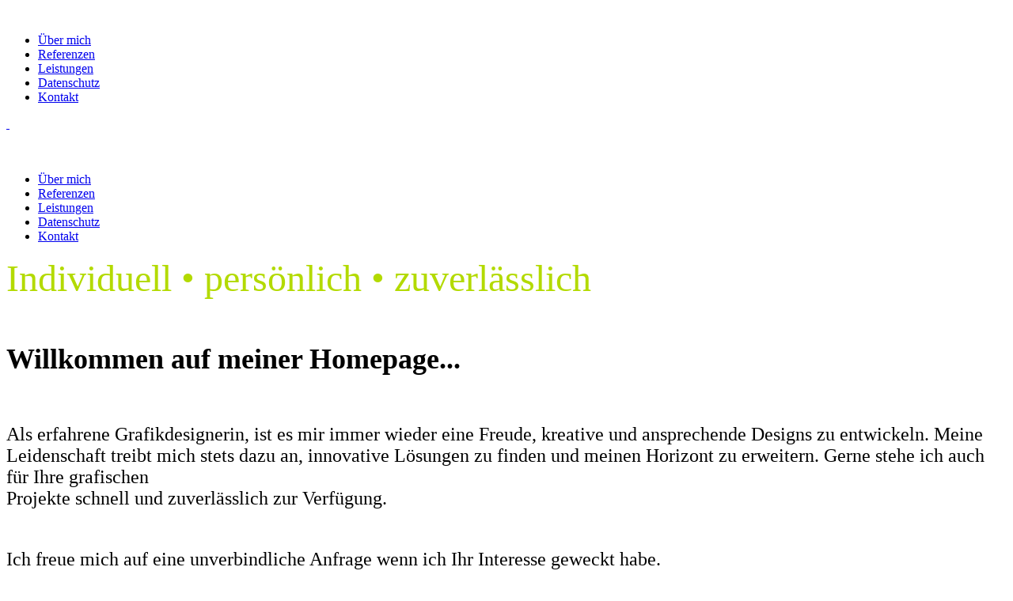

--- FILE ---
content_type: text/html; charset=utf-8
request_url: http://www.blackrabbit.at/Ueber-mich/
body_size: 28847
content:
<!DOCTYPE html><html><head><meta http-equiv="Content-Type" content="text/html; charset=UTF-8"><title>blackrabbit - Über mich</title><meta name="description" content="Individuell - flexibel - zuverlässig"><meta name="keywords" content="Werbegrafik"><link href="http://www.blackrabbit.at/Ueber-mich/" rel="canonical"><meta content="blackrabbit - Über mich" property="og:title"><meta content="website" property="og:type"><meta content="http://www.blackrabbit.at/Ueber-mich/" property="og:url"><script>
              window.beng = window.beng || {};
              window.beng.env = {
                language: "en",
                country: "US",
                mode: "deploy",
                context: "page",
                pageId: "000000309750",
                pageLanguage: "en",
                skeletonId: "",
                scope: "1493923",
                isProtected: false,
                navigationText: "Über mich",
                instance: "1",
                common_prefix: "https://web.w4ysites.com",
                design_common: "https://web.w4ysites.com/beng/designs/",
                design_template: "sys/cm_dh_073",
                path_design: "https://web.w4ysites.com/beng/designs/data/sys/cm_dh_073/",
                path_res: "https://web.w4ysites.com/res/",
                path_bengres: "https://web.w4ysites.com/beng/res/",
                masterDomain: "",
                preferredDomain: "",
                preprocessHostingUri: function(uri) {
                  
                    return uri || "";
                  
                },
                hideEmptyAreas: true
              };
            </script><script xmlns="http://www.w3.org/1999/xhtml" src="https://web.w4ysites.com/cm4all-beng-proxy/beng-proxy.js"></script><link xmlns="http://www.w3.org/1999/xhtml" rel="stylesheet" href="https://web.w4ysites.com/.cm4all/e/static/3rdparty/font-awesome/css/font-awesome.min.css"></link><link rel="stylesheet" type="text/css" href="https://web.w4ysites.com/.cm4all/res/static/libcm4all-js-widget/3.89.7/css/widget-runtime.css" />
<link rel="stylesheet" type="text/css" href="https://web.w4ysites.com/.cm4all/res/static/beng-editor/5.3.130/css/deploy.css" />
<link rel="stylesheet" type="text/css" href="https://web.w4ysites.com/.cm4all/res/static/libcm4all-js-widget/3.89.7/css/slideshow-common.css" />
<script src="https://web.w4ysites.com/.cm4all/res/static/jquery-1.7/jquery.js"></script><script src="https://web.w4ysites.com/.cm4all/res/static/prototype-1.7.3/prototype.js"></script><script src="https://web.w4ysites.com/.cm4all/res/static/jslib/1.4.1/js/legacy.js"></script><script src="https://web.w4ysites.com/.cm4all/res/static/libcm4all-js-widget/3.89.7/js/widget-runtime.js"></script>
<script src="https://web.w4ysites.com/.cm4all/res/static/libcm4all-js-widget/3.89.7/js/slideshow-common.js"></script>
<script src="https://web.w4ysites.com/.cm4all/res/static/beng-editor/5.3.130/js/deploy.js"></script>
<script type="text/javascript" src="https://web.w4ysites.com/.cm4all/uro/assets/js/uro-min.js"></script><meta name="viewport" content="width=device-width, initial-scale=1"><link rel="stylesheet" type="text/css" href="https://web.w4ysites.com/.cm4all/designs/static/sys/cm_dh_073/1769040081.0346928/css/main.css"><link rel="stylesheet" type="text/css" href="https://web.w4ysites.com/.cm4all/designs/static/sys/cm_dh_073/1769040081.0346928/css/responsive.css"><link rel="stylesheet" type="text/css" href="https://web.w4ysites.com/.cm4all/designs/static/sys/cm_dh_073/1769040081.0346928/css/cm-templates-global-style.css"><script type="text/javascript" language="javascript" src="https://web.w4ysites.com/.cm4all/designs/static/sys/cm_dh_073/1769040081.0346928/js/fix_sidebar.js"></script><script type="text/javascript" language="javascript" src="https://web.w4ysites.com/.cm4all/designs/static/sys/cm_dh_073/1769040081.0346928/js/effects.js"></script><script type="text/javascript" language="javascript" src="https://web.w4ysites.com/.cm4all/designs/static/sys/cm_dh_073/1769040081.0346928/js/parallax.js"></script><script type="text/javascript" language="javascript" src="https://web.w4ysites.com/.cm4all/designs/static/sys/cm_dh_073/1769040081.0346928/js/cm_template-focus-point.js"></script><script type="text/javascript" language="javascript" src="https://web.w4ysites.com/.cm4all/designs/static/sys/cm_dh_073/1769040081.0346928/js/cm-templates-global-script.js"></script><!--$Id: template.xsl 1832 2012-03-01 10:37:09Z dominikh $--><link href="/.cm4all/handler.php/vars.css?v=20240715133743" type="text/css" rel="stylesheet"><style type="text/css">.cm-logo {background-image: none;background-position: 50% 50%;
background-size: auto 100%;
background-repeat: no-repeat;
      }</style><script type="text/javascript">window.cmLogoWidgetId = "W4YPRD_cm4all_com_widgets_Logo_3228100";
            window.cmLogoGetCommonWidget = function (){
                return new cm4all.Common.Widget({
            base    : "/Ueber-mich/index.php/",
            session : "",
            frame   : "",
            path    : "W4YPRD_cm4all_com_widgets_Logo_3228100"
        })
            };
            window.logoConfiguration = {
                "cm-logo-x" : "50%",
        "cm-logo-y" : "50%",
        "cm-logo-v" : "2.0",
        "cm-logo-w" : "auto",
        "cm-logo-h" : "100%",
        "cm-logo-di" : "sys/cm_dh_073",
        "cm-logo-u" : "uro-service://",
        "cm-logo-k" : "%7B%22ticket%22%3A%2265d4963cd22db0b91acb4bd7%22%2C%22serviceId%22%3A%220%22%2C%22locale%22%3A%22%22%2C%22path%22%3A%22%2F%22%2C%22name%22%3A%22Logo%2002_1.png%22%2C%22origin%22%3A%22upload%22%2C%22type%22%3A%22image%2Fpng%22%2C%22size%22%3A99771%2C%22width%22%3A1890%2C%22height%22%3A1181%2C%22duration%22%3A%22%22%2C%22rotation%22%3A1%2C%22task%22%3A%22none%22%2C%22progress%22%3A%22none%22%2C%22result%22%3A%22none%22%2C%22source%22%3A%22%22%2C%22start%22%3A%2218dc66adbbf%22%2C%22now%22%3A%2218dc66b013d%22%2C%22_update%22%3A18%2C%22_index%22%3A1%2C%22_media%22%3A%22image%22%2C%22_hash%22%3A%222b31e18a%22%2C%22_extension%22%3A%22%22%2C%22_xlate%22%3A%22Logo%2002_1.png%22%2C%22_selected%22%3Atrue%7D",
        "cm-logo-bc" : "",
        "cm-logo-ln" : "",
        "cm-logo-ln$" : "",
        "cm-logo-hi" : true
        ,
        _logoBaseUrl : "uro-service:\/\/",
        _logoPath : "%7B%22ticket%22%3A%2265d4963cd22db0b91acb4bd7%22%2C%22serviceId%22%3A%220%22%2C%22locale%22%3A%22%22%2C%22path%22%3A%22%2F%22%2C%22name%22%3A%22Logo%2002_1.png%22%2C%22origin%22%3A%22upload%22%2C%22type%22%3A%22image%2Fpng%22%2C%22size%22%3A99771%2C%22width%22%3A1890%2C%22height%22%3A1181%2C%22duration%22%3A%22%22%2C%22rotation%22%3A1%2C%22task%22%3A%22none%22%2C%22progress%22%3A%22none%22%2C%22result%22%3A%22none%22%2C%22source%22%3A%22%22%2C%22start%22%3A%2218dc66adbbf%22%2C%22now%22%3A%2218dc66b013d%22%2C%22_update%22%3A18%2C%22_index%22%3A1%2C%22_media%22%3A%22image%22%2C%22_hash%22%3A%222b31e18a%22%2C%22_extension%22%3A%22%22%2C%22_xlate%22%3A%22Logo%2002_1.png%22%2C%22_selected%22%3Atrue%7D"
        };
				document.observe('dom:loaded', function() {
					var containers = document.querySelectorAll("[cm_type=logo], [id=logo], .cm-logo");
          for (var i = 0; i < containers.length; i++) {
            var container = containers[i];
            if (container && window.beng && beng.env && beng.env.hideEmptyAreas) {
              if (beng.env.mode != "edit") {
                container.addClassName("cm_empty");
              } else {
                container.addClassName("cm_empty_editor");
              }
            }
          }
				});
			</script><link rel="icon" href="data:;base64,iVBORw0KGgo="/><style id="cm_table_styles"></style><style id="cm_background_queries">            @media(min-width: 100px), (min-resolution: 72dpi), (-webkit-min-device-pixel-ratio: 1) {.cm-background{background-image:url("/.cm4all/uproc.php/0/.hintergrund.jpg/picture-200?_=18da22acef8");}}@media(min-width: 100px), (min-resolution: 144dpi), (-webkit-min-device-pixel-ratio: 2) {.cm-background{background-image:url("/.cm4all/uproc.php/0/.hintergrund.jpg/picture-400?_=18da22acef8");}}@media(min-width: 200px), (min-resolution: 72dpi), (-webkit-min-device-pixel-ratio: 1) {.cm-background{background-image:url("/.cm4all/uproc.php/0/.hintergrund.jpg/picture-400?_=18da22acef8");}}@media(min-width: 200px), (min-resolution: 144dpi), (-webkit-min-device-pixel-ratio: 2) {.cm-background{background-image:url("/.cm4all/uproc.php/0/.hintergrund.jpg/picture-800?_=18da22acef8");}}@media(min-width: 400px), (min-resolution: 72dpi), (-webkit-min-device-pixel-ratio: 1) {.cm-background{background-image:url("/.cm4all/uproc.php/0/.hintergrund.jpg/picture-800?_=18da22acef8");}}@media(min-width: 400px), (min-resolution: 144dpi), (-webkit-min-device-pixel-ratio: 2) {.cm-background{background-image:url("/.cm4all/uproc.php/0/.hintergrund.jpg/picture-1200?_=18da22acef8");}}@media(min-width: 600px), (min-resolution: 72dpi), (-webkit-min-device-pixel-ratio: 1) {.cm-background{background-image:url("/.cm4all/uproc.php/0/.hintergrund.jpg/picture-1200?_=18da22acef8");}}@media(min-width: 600px), (min-resolution: 144dpi), (-webkit-min-device-pixel-ratio: 2) {.cm-background{background-image:url("/.cm4all/uproc.php/0/.hintergrund.jpg/picture-1600?_=18da22acef8");}}@media(min-width: 800px), (min-resolution: 72dpi), (-webkit-min-device-pixel-ratio: 1) {.cm-background{background-image:url("/.cm4all/uproc.php/0/.hintergrund.jpg/picture-1600?_=18da22acef8");}}@media(min-width: 800px), (min-resolution: 144dpi), (-webkit-min-device-pixel-ratio: 2) {.cm-background{background-image:url("/.cm4all/uproc.php/0/.hintergrund.jpg/picture-2600?_=18da22acef8");}}
</style><script type="application/x-cm4all-cookie-consent" data-code=""></script></head><body ondrop="return false;" class=" device-desktop cm-deploy cm-deploy-342 cm-deploy-4x"><div class="cm-background" data-cm-qa-bg="image"></div><div class="cm-background-video" data-cm-qa-bg="video"></div><div class="cm-background-effects" data-cm-qa-bg="effect"></div><div class="cm-templates-container"><nav class="navigation_wrapper nav_mob" id="cm_navigation"><div class="logo_wrapper"><div class="cm-logo"> </div></div><ul id="cm_mainnavigation"><li id="cm_navigation_pid_309750" class="cm_current"><a title="Über mich" href="/Ueber-mich/" class="cm_anchor">Über mich</a></li><li id="cm_navigation_pid_309749"><a title="Referenzen" href="/Referenzen/" class="cm_anchor">Referenzen</a></li><li id="cm_navigation_pid_309748"><a title="Leistungen" href="/Leistungen/" class="cm_anchor">Leistungen</a></li><li id="cm_navigation_pid_964432"><a title="Datenschutz" href="/Datenschutz/" class="cm_anchor">Datenschutz</a></li><li id="cm_navigation_pid_309746"><a title="Kontakt" href="/Kontakt/" class="cm_anchor">Kontakt</a></li></ul></nav><div class="page_wrapper"><header class="head_wrapper cm_can_be_empty" onmouseover="javascript:jQuery('.navigation_wrapper').addClass('open_navigation');" onmouseout="javascript:jQuery('.navigation_wrapper').removeClass('open_navigation');"><div class="head_elements"><div class="toggle_navigation"><a href="javascript:void(0);" class="toggle_navigation btn" onclick="jQuery('body').toggleClass('pinned');"><i class="fa fa-th"></i> </a></div><div class="title_wrapper cm_can_be_empty"><div class="title cm_can_be_empty cm-templates-heading__title" id="title" style=""> </div></div><div class="logo_wrapper nav_desk"><div class="cm_can_be_empty cm-logo" id="logo"> </div></div></div><nav class="navigation_wrapper nav_desk" id="cm_navigation"><ul id="cm_mainnavigation"><li id="cm_navigation_pid_309750" class="cm_current"><a title="Über mich" href="/Ueber-mich/" class="cm_anchor">Über mich</a></li><li id="cm_navigation_pid_309749"><a title="Referenzen" href="/Referenzen/" class="cm_anchor">Referenzen</a></li><li id="cm_navigation_pid_309748"><a title="Leistungen" href="/Leistungen/" class="cm_anchor">Leistungen</a></li><li id="cm_navigation_pid_964432"><a title="Datenschutz" href="/Datenschutz/" class="cm_anchor">Datenschutz</a></li><li id="cm_navigation_pid_309746"><a title="Kontakt" href="/Kontakt/" class="cm_anchor">Kontakt</a></li></ul></nav></header><div class="spacer"></div><div class="cm-kv-0 cm-template-keyvisual__media cm_can_be_empty" id="keyvisual" data-parallax="scroll" data-image-src="" data-speed="0.2"></div><div class="main_wrapper cm-template-content"><div class="subtitle_wrapper"><div class="subtitle cm_can_be_empty cm-templates-heading__subtitle" id="subtitle" style=""><span style='font-size: 48px; font-weight: 300; font-family: "Smooch Sans"; color: #b3da00;'>Individuell • persönlich • zuverlässlich</span></div></div><main class="content_main_dho cm-template-content__main cm-templates-text" data-cm-hintable="yes"><p><br></p><h2><span style='font-size: 36px; font-family: "Smooch Sans";'>Willkommen auf meiner Homepage...</span></h2><h3 style="text-align: left;"> </h3><p><span style='font-size: 24px; font-family: "Smooch Sans";'>Als erfahrene Grafikdesignerin, ist es mir immer wieder eine Freude, kreative und ansprechende Designs zu entwickeln. Meine</span><span style='font-size: 24px; font-family: "Smooch Sans";'> Leidenschaft treibt mich stets dazu an, innovative Lösungen zu finden und meinen Horizont zu erweitern. Gerne stehe ich auch für Ihre grafischen<br>Projekte schnell und zuverlässlich zur Verfügung.</span><br></p><p><br></p><p><span style='font-size: 24px; font-family: "Smooch Sans";'>Ich freue mich auf eine unverbindliche Anfrage wenn ich Ihr Interesse geweckt habe.<br><strong>Simone Wimmer</strong></span><br></p><div id="cm_bottom_clearer" style="clear: both;" contenteditable="false"></div></main><div class="sidebar_wrapper cm_can_be_empty"><aside class="sidebar cm_can_be_empty" id="widgetbar_site_1" data-cm-hintable="yes"><p style="text-align: center;"><br></p><div id="widgetcontainer_W4YPRD_cm4all_com_widgets_UroPhoto_7476308" class="
				    cm_widget_block
					cm_widget cm4all_com_widgets_UroPhoto cm_widget_block_center" style="width:100%; max-width:2048px; "><div class="cm_widget_anchor"><a name="W4YPRD_cm4all_com_widgets_UroPhoto_7476308" id="widgetanchor_W4YPRD_cm4all_com_widgets_UroPhoto_7476308"><!--cm4all.com.widgets.UroPhoto--></a></div><div xmlns="http://www.w3.org/1999/xhtml" data-uro-type="image/png" style="width:100%;height:100%;" id="uroPhotoOuterW4YPRD_cm4all_com_widgets_UroPhoto_7476308">            <picture><source srcset="/.cm4all/uproc.php/0/.Simone%2002.png/picture-1600?_=190b697df4b 1x, /.cm4all/uproc.php/0/.Simone%2002.png/picture-2600?_=190b697df4b 2x" media="(min-width:800px)"><source srcset="/.cm4all/uproc.php/0/.Simone%2002.png/picture-1200?_=190b697df4b 1x, /.cm4all/uproc.php/0/.Simone%2002.png/picture-1600?_=190b697df4b 2x" media="(min-width:600px)"><source srcset="/.cm4all/uproc.php/0/.Simone%2002.png/picture-800?_=190b697df4b 1x, /.cm4all/uproc.php/0/.Simone%2002.png/picture-1200?_=190b697df4b 2x" media="(min-width:400px)"><source srcset="/.cm4all/uproc.php/0/.Simone%2002.png/picture-400?_=190b697df4b 1x, /.cm4all/uproc.php/0/.Simone%2002.png/picture-800?_=190b697df4b 2x" media="(min-width:200px)"><source srcset="/.cm4all/uproc.php/0/.Simone%2002.png/picture-200?_=190b697df4b 1x, /.cm4all/uproc.php/0/.Simone%2002.png/picture-400?_=190b697df4b 2x" media="(min-width:100px)"><img src="/.cm4all/uproc.php/0/.Simone%2002.png/picture-200?_=190b697df4b" data-uro-original="/.cm4all/uproc.php/0/Simone%2002.png?_=190b697df4b" onerror="uroGlobal().util.error(this, '', 'uro-widget')" data-uro-width="365" data-uro-height="460" alt="" style="width:100%;" title="" loading="lazy"></picture>
<span></span></div></div><p style="text-align: center;"><span style='color: #ffffff; font-size: 24px; font-weight: 500; font-family: "Smooch Sans";'>Simone Wimmer</span><br></p></aside><aside class="sidebar cm_can_be_empty" id="widgetbar_page_1" data-cm-hintable="yes"><div style="text-align: center;"><span style='font-size: 20px; font-family: "Smooch Sans"; color: #ffffff;'>Am Weiher 17<br>4600 Schleißheim<br></span></div></aside><aside class="sidebar cm_can_be_empty" id="widgetbar_page_2" data-cm-hintable="yes"><div style="text-align: center;"><a href="mailto:sw%40blackrabbit.at?subject=Nehmen%20wir%20Kontakt%20auf&amp;body=Ich%20freue%20mich%20%C3%BCber%20Ihre%20Nachricht%20und%20werde%20mich%20schnellstm%C3%B6glich%20melden." style='font-size: 20px; font-family: "Smooch Sans"; color: #ffffff;' class="cm_anchor">sw@blackrabbit.at</a></div></aside><aside class="sidebar cm_can_be_empty" id="widgetbar_site_2" data-cm-hintable="yes"><p style="text-align: center;"><span style='font-size: 20px; font-family: "Smooch Sans"; background-color: #b3da00;'> 0680/306 2889  </span><br></p></aside></div></div><footer class="footer_wrapper blur cm_can_be_empty" id="footer" data-cm-hintable="yes"><span style='font-size: 28px; font-family: "Smooch Sans"; color: #b3da00;'>Gehen wir gemeinsam neue Wege ...</span><br></footer></div><div class="scrollup"><a href="javascript:void(0);" onclick="goToByScroll('.page_wrapper');"><i class="fa fa-angle-up"></i></a></div></div><script type="text/javascript" language="javascript">
  calcheader();
    </script><div class="cm_widget_anchor"><a name="W4YPRD_cm4all_com_widgets_CookiePolicy_3228102" id="widgetanchor_W4YPRD_cm4all_com_widgets_CookiePolicy_3228102"><!--cm4all.com.widgets.CookiePolicy--></a></div><div style="display:none" class="cm-wp-container cm4all-cookie-policy-placeholder-template"><div class="cm-wp-header"><h4 class="cm-wp-header__headline">Externe Inhalte</h4><p class="cm-wp-header__text">Die an dieser Stelle vorgesehenen Inhalte können aufgrund Ihrer aktuellen <a class="cm-wp-header__link" href="#" onclick="openCookieSettings();return false;">Cookie-Einstellungen</a> nicht angezeigt werden.</p></div><div class="cm-wp-content"><div class="cm-wp-content__control"><label aria-checked="false" role="switch" tabindex="0" class="cm-wp-content-switcher"><input tabindex="-1" type="checkbox" class="cm-wp-content-switcher__checkbox" /><span class="cm-wp-content-switcher__label">Drittanbieter-Inhalte</span></label></div><p class="cm-wp-content__text">Diese Webseite bietet möglicherweise Inhalte oder Funktionalitäten an, die von Drittanbietern eigenverantwortlich zur Verfügung gestellt werden. Diese Drittanbieter können eigene Cookies setzen, z.B. um die Nutzeraktivität zu verfolgen oder ihre Angebote zu personalisieren und zu optimieren.</p></div></div><div aria-labelledby="cookieSettingsDialogTitle" role="dialog" style="position: fixed;" class="cm-cookie-container cm-hidden" id="cookieSettingsDialog"><div class="cm-cookie-header"><h4 id="cookieSettingsDialogTitle" class="cm-cookie-header__headline">Cookie-Einstellungen</h4><div autofocus="autofocus" tabindex="0" role="button" class="cm-cookie-header__close-button" title="Schließen"></div></div><div aria-describedby="cookieSettingsDialogContent" class="cm-cookie-content"><p id="cookieSettingsDialogContent" class="cm-cookie-content__text">Diese Webseite verwendet Cookies, um Besuchern ein optimales Nutzererlebnis zu bieten. Bestimmte Inhalte von Drittanbietern werden nur angezeigt, wenn die entsprechende Option aktiviert ist. Die Datenverarbeitung kann dann auch in einem Drittland erfolgen. Weitere Informationen hierzu in der Datenschutzerklärung.</p><div class="cm-cookie-content__controls"><div class="cm-cookie-controls-container"><div class="cm-cookie-controls cm-cookie-controls--essential"><div class="cm-cookie-flex-wrapper"><label aria-details="cookieSettingsEssentialDetails" aria-labelledby="cookieSettingsEssentialLabel" aria-checked="true" role="switch" tabindex="0" class="cm-cookie-switch-wrapper"><input tabindex="-1" id="cookieSettingsEssential" type="checkbox" disabled="disabled" checked="checked" /><span></span></label><div class="cm-cookie-expand-wrapper"><span id="cookieSettingsEssentialLabel">Technisch notwendige</span><div tabindex="0" aria-controls="cookieSettingsEssentialDetails" aria-expanded="false" role="button" class="cm-cookie-content-expansion-button" title="Erweitern / Zuklappen"></div></div></div><div class="cm-cookie-content-expansion-text" id="cookieSettingsEssentialDetails">Diese Cookies sind zum Betrieb der Webseite notwendig, z.B. zum Schutz vor Hackerangriffen und zur Gewährleistung eines konsistenten und der Nachfrage angepassten Erscheinungsbilds der Seite.</div></div><div class="cm-cookie-controls cm-cookie-controls--statistic"><div class="cm-cookie-flex-wrapper"><label aria-details="cookieSettingsStatisticsDetails" aria-labelledby="cookieSettingsStatisticsLabel" aria-checked="false" role="switch" tabindex="0" class="cm-cookie-switch-wrapper"><input tabindex="-1" id="cookieSettingsStatistics" type="checkbox" /><span></span></label><div class="cm-cookie-expand-wrapper"><span id="cookieSettingsStatisticsLabel">Analytische</span><div tabindex="0" aria-controls="cookieSettingsStatisticsDetails" aria-expanded="false" role="button" class="cm-cookie-content-expansion-button" title="Erweitern / Zuklappen"></div></div></div><div class="cm-cookie-content-expansion-text" id="cookieSettingsStatisticsDetails">Diese Cookies werden verwendet, um das Nutzererlebnis weiter zu optimieren. Hierunter fallen auch Statistiken, die dem Webseitenbetreiber von Drittanbietern zur Verfügung gestellt werden, sowie die Ausspielung von personalisierter Werbung durch die Nachverfolgung der Nutzeraktivität über verschiedene Webseiten.</div></div><div class="cm-cookie-controls cm-cookie-controls--third-party"><div class="cm-cookie-flex-wrapper"><label aria-details="cookieSettingsThirdpartyDetails" aria-labelledby="cookieSettingsThirdpartyLabel" aria-checked="false" role="switch" tabindex="0" class="cm-cookie-switch-wrapper"><input tabindex="-1" id="cookieSettingsThirdparty" type="checkbox" /><span></span></label><div class="cm-cookie-expand-wrapper"><span id="cookieSettingsThirdpartyLabel">Drittanbieter-Inhalte</span><div tabindex="0" aria-controls="cookieSettingsThirdpartyDetails" aria-expanded="false" role="button" class="cm-cookie-content-expansion-button" title="Erweitern / Zuklappen"></div></div></div><div class="cm-cookie-content-expansion-text" id="cookieSettingsThirdpartyDetails">Diese Webseite bietet möglicherweise Inhalte oder Funktionalitäten an, die von Drittanbietern eigenverantwortlich zur Verfügung gestellt werden. Diese Drittanbieter können eigene Cookies setzen, z.B. um die Nutzeraktivität zu verfolgen oder ihre Angebote zu personalisieren und zu optimieren.</div></div></div><div class="cm-cookie-content-button"><div tabindex="0" role="button" onclick="rejectAllCookieTypes(); setTimeout(saveCookieSettings, 400);" class="cm-cookie-button cm-cookie-content-button--reject-all"><span>Ablehnen</span></div><div tabindex="0" role="button" onclick="selectAllCookieTypes(); setTimeout(saveCookieSettings, 400);" class="cm-cookie-button cm-cookie-content-button--accept-all"><span>Alle akzeptieren</span></div><div tabindex="0" role="button" onclick="saveCookieSettings();" class="cm-cookie-button cm-cookie-content-button--save"><span>Speichern</span></div></div></div></div><div class="cm-cookie-footer"><a    href="/Datenschutz/index.php/" class="cm-cookie-footer__link">Mehr Informationen</a></div></div><script type="text/javascript">
      Common.loadCss("/.cm4all/widgetres.php/cm4all.com.widgets.CookiePolicy/show.css?v=3.3.30");
    </script><script data-tracking="true" data-cookie-settings-enabled="true" src="/.cm4all/widgetres.php/cm4all.com.widgets.CookiePolicy/show.js?v=3.3.30" defer="defer" id="cookieSettingsScript"></script><noscript ><div style="position:absolute;bottom:0;" id="statdiv"><img alt="" height="1" width="1" src="https://web.w4ysites.com/.cm4all/_pixel.img?site=1285458-BZ3mx3dS&amp;page=pid_309750&amp;path=%2FUeber-mich%2Findex.php%2F&amp;nt=%C3%9Cber+mich"/></div></noscript><script  type="text/javascript">//<![CDATA[
            document.body.insertAdjacentHTML('beforeend', '<div style="position:absolute;bottom:0;" id="statdiv"><img alt="" height="1" width="1" src="https://web.w4ysites.com/.cm4all/_pixel.img?site=1285458-BZ3mx3dS&amp;page=pid_309750&amp;path=%2FUeber-mich%2Findex.php%2F&amp;nt=%C3%9Cber+mich&amp;domain='+escape(document.location.hostname)+'&amp;ref='+escape(document.referrer)+'"/></div>');
        //]]></script><div style="display: none;" id="keyvisualWidgetVideosContainer"></div><style type="text/css">.cm-kv-0 {
background-position: center;
background-repeat: no-repeat;
}
            @media(min-width: 100px), (min-resolution: 72dpi), (-webkit-min-device-pixel-ratio: 1) {.cm-kv-0{background-image:url("/.cm4all/uproc.php/0/.header%20mitte.jpg/picture-200?_=18e7992c322");}}@media(min-width: 100px), (min-resolution: 144dpi), (-webkit-min-device-pixel-ratio: 2) {.cm-kv-0{background-image:url("/.cm4all/uproc.php/0/.header%20mitte.jpg/picture-400?_=18e7992c322");}}@media(min-width: 200px), (min-resolution: 72dpi), (-webkit-min-device-pixel-ratio: 1) {.cm-kv-0{background-image:url("/.cm4all/uproc.php/0/.header%20mitte.jpg/picture-400?_=18e7992c322");}}@media(min-width: 200px), (min-resolution: 144dpi), (-webkit-min-device-pixel-ratio: 2) {.cm-kv-0{background-image:url("/.cm4all/uproc.php/0/.header%20mitte.jpg/picture-800?_=18e7992c322");}}@media(min-width: 400px), (min-resolution: 72dpi), (-webkit-min-device-pixel-ratio: 1) {.cm-kv-0{background-image:url("/.cm4all/uproc.php/0/.header%20mitte.jpg/picture-800?_=18e7992c322");}}@media(min-width: 400px), (min-resolution: 144dpi), (-webkit-min-device-pixel-ratio: 2) {.cm-kv-0{background-image:url("/.cm4all/uproc.php/0/.header%20mitte.jpg/picture-1200?_=18e7992c322");}}@media(min-width: 600px), (min-resolution: 72dpi), (-webkit-min-device-pixel-ratio: 1) {.cm-kv-0{background-image:url("/.cm4all/uproc.php/0/.header%20mitte.jpg/picture-1200?_=18e7992c322");}}@media(min-width: 600px), (min-resolution: 144dpi), (-webkit-min-device-pixel-ratio: 2) {.cm-kv-0{background-image:url("/.cm4all/uproc.php/0/.header%20mitte.jpg/picture-1600?_=18e7992c322");}}@media(min-width: 800px), (min-resolution: 72dpi), (-webkit-min-device-pixel-ratio: 1) {.cm-kv-0{background-image:url("/.cm4all/uproc.php/0/.header%20mitte.jpg/picture-1600?_=18e7992c322");}}@media(min-width: 800px), (min-resolution: 144dpi), (-webkit-min-device-pixel-ratio: 2) {.cm-kv-0{background-image:url("/.cm4all/uproc.php/0/.header%20mitte.jpg/picture-2600?_=18e7992c322");}}
</style><style type="text/css">
			#keyvisual {
				overflow: hidden;
			}
			.kv-video-wrapper {
				width: 100%;
				height: 100%;
				position: relative;
			}
			</style><script type="text/javascript">
				jQuery(document).ready(function() {
					function moveTempVideos(slideshow, isEditorMode) {
						var videosContainer = document.getElementById('keyvisualWidgetVideosContainer');
						if (videosContainer) {
							while (videosContainer.firstChild) {
								var div = videosContainer.firstChild;
								var divPosition = div.className.substring('cm-kv-0-tempvideo-'.length);
								if (isEditorMode && parseInt(divPosition) > 1) {
									break;
								}
								videosContainer.removeChild(div);
								if (div.nodeType == Node.ELEMENT_NODE) {
									var pos = '';
									if (slideshow) {
										pos = '-' + divPosition;
									}
									var kv = document.querySelector('.cm-kv-0' + pos);
									if (kv) {
										if (!slideshow) {
											var wrapperDiv = document.createElement("div"); 
											wrapperDiv.setAttribute("class", "kv-video-wrapper");
											kv.insertBefore(wrapperDiv, kv.firstChild);
											kv = wrapperDiv;
										}
										while (div.firstChild) {
											kv.appendChild(div.firstChild);
										}
										if (!slideshow) {
											break;
										}
									}
								}
							}
						}
					}

					function kvClickAction(mode, href) {
						if (mode == 'internal') {
							if (!window.top.syntony || !/_home$/.test(window.top.syntony.bifmState)) {
								window.location.href = href;
							}
						} else if (mode == 'external') {
							var a = document.createElement('a');
							a.href = href;
							a.target = '_blank';
							a.rel = 'noreferrer noopener';
							a.click();
						}
					}

					var keyvisualElement = jQuery("[cm_type=keyvisual]");
					if(keyvisualElement.length == 0){
						keyvisualElement = jQuery("#keyvisual");
					}
					if(keyvisualElement.length == 0){
						keyvisualElement = jQuery("[class~=cm-kv-0]");
					}
				
						keyvisualElement.attr("role", "img");
						keyvisualElement.attr("tabindex", "0");
						keyvisualElement.attr("aria-label", "hauptgrafik");
					
					moveTempVideos(false, false);
					var video = document.querySelector('#keyvisual video');
					if (video) {
						video.play();
					}
				
			});
		</script></body></html>
